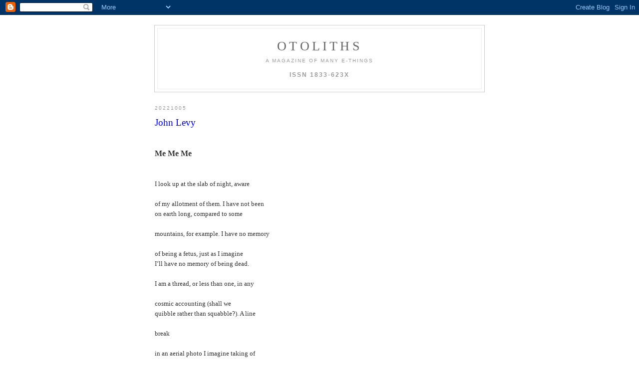

--- FILE ---
content_type: text/html; charset=UTF-8
request_url: https://the-otolith.blogspot.com/2022/10/john-levy.html
body_size: 6132
content:
<!DOCTYPE html PUBLIC "-//W3C//DTD XHTML 1.0 Strict//EN" "http://www.w3.org/TR/xhtml1/DTD/xhtml1-strict.dtd">

<html xmlns="http://www.w3.org/1999/xhtml" xml:lang="en" lang="en">
<head>
  <title>otoliths</title>
<META name="verify-v1" content="v6vwf7tSpM74RKy/HxWG51wqqN5Rr3MCcSdIgffxVRo=" />
  <script type="text/javascript">(function() { (function(){function b(g){this.t={};this.tick=function(h,m,f){var n=f!=void 0?f:(new Date).getTime();this.t[h]=[n,m];if(f==void 0)try{window.console.timeStamp("CSI/"+h)}catch(q){}};this.getStartTickTime=function(){return this.t.start[0]};this.tick("start",null,g)}var a;if(window.performance)var e=(a=window.performance.timing)&&a.responseStart;var p=e>0?new b(e):new b;window.jstiming={Timer:b,load:p};if(a){var c=a.navigationStart;c>0&&e>=c&&(window.jstiming.srt=e-c)}if(a){var d=window.jstiming.load;
c>0&&e>=c&&(d.tick("_wtsrt",void 0,c),d.tick("wtsrt_","_wtsrt",e),d.tick("tbsd_","wtsrt_"))}try{a=null,window.chrome&&window.chrome.csi&&(a=Math.floor(window.chrome.csi().pageT),d&&c>0&&(d.tick("_tbnd",void 0,window.chrome.csi().startE),d.tick("tbnd_","_tbnd",c))),a==null&&window.gtbExternal&&(a=window.gtbExternal.pageT()),a==null&&window.external&&(a=window.external.pageT,d&&c>0&&(d.tick("_tbnd",void 0,window.external.startE),d.tick("tbnd_","_tbnd",c))),a&&(window.jstiming.pt=a)}catch(g){}})();window.tickAboveFold=function(b){var a=0;if(b.offsetParent){do a+=b.offsetTop;while(b=b.offsetParent)}b=a;b<=750&&window.jstiming.load.tick("aft")};var k=!1;function l(){k||(k=!0,window.jstiming.load.tick("firstScrollTime"))}window.addEventListener?window.addEventListener("scroll",l,!1):window.attachEvent("onscroll",l);
 })();</script><script type="text/javascript">function a(){var b=window.location.href,c=b.split("?");switch(c.length){case 1:return b+"?m=1";case 2:return c[1].search("(^|&)m=")>=0?null:b+"&m=1";default:return null}}var d=navigator.userAgent;if(d.indexOf("Mobile")!=-1&&d.indexOf("WebKit")!=-1&&d.indexOf("iPad")==-1||d.indexOf("Opera Mini")!=-1||d.indexOf("IEMobile")!=-1){var e=a();e&&window.location.replace(e)};
</script><meta http-equiv="Content-Type" content="text/html; charset=UTF-8" />
<meta name="generator" content="Blogger" />
<link rel="icon" type="image/vnd.microsoft.icon" href="https://www.blogger.com/favicon.ico"/>
<link rel="alternate" type="application/atom+xml" title="otoliths - Atom" href="https://the-otolith.blogspot.com/feeds/posts/default" />
<link rel="alternate" type="application/rss+xml" title="otoliths - RSS" href="https://the-otolith.blogspot.com/feeds/posts/default?alt=rss" />
<link rel="service.post" type="application/atom+xml" title="otoliths - Atom" href="https://www.blogger.com/feeds/24332618/posts/default" />
<link rel="alternate" type="application/atom+xml" title="otoliths - Atom" href="https://the-otolith.blogspot.com/feeds/4933056552976196531/comments/default" />
<link rel="stylesheet" type="text/css" href="https://www.blogger.com/static/v1/v-css/1601750677-blog_controls.css"/>
<link rel="stylesheet" type="text/css" href="https://www.blogger.com/dyn-css/authorization.css?targetBlogID=24332618&zx=40815917-932d-4e01-9d34-668876484dd3"/>


  <style type="text/css">
/*
-----------------------------------------------
Blogger Template Style
Name:     Minima
Designer: Douglas Bowman
URL:      www.stopdesign.com
Date:     26 Feb 2004
----------------------------------------------- */


body {
  background:#fff;
  margin:0;
  padding:40px 20px;
  font:x-small Georgia,Serif;
  text-align:center;
  color:#333;
  font-size/* */:/**/small;
  font-size: /**/small;
  }
a:link {
  color:#58a;
  text-decoration:none;
  }
a:visited {
  color:#969;
  text-decoration:none;
  }
a:hover {
  color:#c60;
  text-decoration:underline;
  }
a img {
  border-width:0;
  }


/* Header
----------------------------------------------- */
@media all {
  #header {
    width:660px;
    margin:0 auto 10px;
    border:1px solid #ccc;
    }
  }
@media handheld {
  #header {
    width:90%;
    }
  }
#blog-title {
  margin:5px 5px 0;
  padding:20px 20px .25em;
  border:1px solid #eee;
  border-width:1px 1px 0;
  font-size:200%;
  line-height:1.2em;
  font-weight:normal;
  color:#666;
  text-transform:uppercase;
  letter-spacing:.2em;
  }
#blog-title a {
  color:#666;
  text-decoration:none;
  }
#blog-title a:hover {
  color:#c60;
  }
#description {
  margin:0 5px 5px;
  padding:0 20px 20px;
  border:1px solid #eee;
  border-width:0 1px 1px;
  max-width:700px;
  font:78%/1.4em "Trebuchet MS",Trebuchet,Arial,Verdana,Sans-serif;
  text-transform:uppercase;
  letter-spacing:.2em;
  color:#999;
  }


/* Content
----------------------------------------------- */
@media all {
  #content {
    width:660px;
    margin:0 auto;
    padding:0;
    text-align:left;
    }
  #main {
    width:600px;
    float:left;
    }
  #sidebar {
    width:0px;
    float:right;
    }
  }
@media handheld {
  #content {
    width:90%;
    }
  #main {
    width:100%;
    float:none;
    }
  #sidebar {
    width:100%;
    float:none;
    }
  }

/* Headings
----------------------------------------------- */
h2 {
  margin:1.5em 0 .75em;
  font:78%/1.4em "Trebuchet MS",Trebuchet,Arial,Verdana,Sans-serif;
  text-transform:uppercase;
  letter-spacing:.2em;
  color:#999;
  }


/* Posts
----------------------------------------------- */
@media all {
  .date-header {
    margin:1.5em 0 .5em;
    }
  .post {
    margin:.5em 0 1.5em;
    border-bottom:1px dotted #ccc;
    padding-bottom:1.5em;
    }
  }
@media handheld {
  .date-header {
    padding:0 1.5em 0 1.5em;
    }
  .post {
    padding:0 1.5em 0 1.5em;
    }
  }
.post-title {
  margin:.25em 0 0;
  padding:0 0 4px;
  font-size:140%;
  font-weight:normal;
  line-height:1.4em;
  color:#0000FF;
  }
.post-title a, .post-title a:visited, .post-title strong {
  display:block;
  text-decoration:none;
  color:#c60;
  font-weight:normal;
  }
.post-title strong, .post-title a:hover {
  color:#333;
  }
.post div {
  margin:0 0 .75em;
  line-height:1.6em;
  }
p.post-footer {
  margin:-.25em 0 0;
  color:#ccc;
  }
.post-footer em, .comment-link {
  font:78%/1.4em "Trebuchet MS",Trebuchet,Arial,Verdana,Sans-serif;
  text-transform:uppercase;
  letter-spacing:.1em;
  }
.post-footer em {
  font-style:normal;
  color:#999;
  margin-right:.6em;
  }
.comment-link {
  margin-left:.6em;
  }
.post img {
  padding:4px;
  border:1px solid #ddd;
  }
.post blockquote {
  margin:1em 20px;
  }
.post blockquote p {
  margin:.75em 0;
  }


/* Comments
----------------------------------------------- */
#comments h4 {
  margin:1em 0;
  font:bold 78%/1.6em "Trebuchet MS",Trebuchet,Arial,Verdana,Sans-serif;
  text-transform:uppercase;
  letter-spacing:.2em;
  color:#999;
  }
#comments h4 strong {
  font-size:130%;
  }
#comments-block {
  margin:1em 0 1.5em;
  line-height:1.6em;
  }
#comments-block dt {
  margin:.5em 0;
  }
#comments-block dd {
  margin:.25em 0 0;
  }
#comments-block dd.comment-timestamp {
  margin:-.25em 0 2em;
  font:78%/1.4em "Trebuchet MS",Trebuchet,Arial,Verdana,Sans-serif;
  text-transform:uppercase;
  letter-spacing:.1em;
  }
#comments-block dd p {
  margin:0 0 .75em;
  }
.deleted-comment {
  font-style:italic;
  color:gray;
  }


/* Sidebar Content
----------------------------------------------- */
#sidebar ul {
  margin:0 0 1.5em;
  padding:0 0 1.5em;
  border-bottom:1px dotted #ccc;
  list-style:none;
  }
#sidebar li {
  margin:0;
  padding:0 0 .25em 15px;
  text-indent:-15px;
  line-height:1.5em;
  }
#sidebar p {
  color:#666;
  line-height:1.5em;
  }




/* Footer
----------------------------------------------- */
#footer {
  width:660px;
  clear:both;
  margin:0 auto;
  }
#footer hr {
  display:none;
  }
#footer p {
  margin:0;
  padding-top:15px;
  font:78%/1.6em "Trebuchet MS",Trebuchet,Verdana,Sans-serif;
  text-transform:uppercase;
  letter-spacing:.1em;
  }
  </style>

<meta name='google-adsense-platform-account' content='ca-host-pub-1556223355139109'/>
<meta name='google-adsense-platform-domain' content='blogspot.com'/>
<!-- --><style type="text/css">@import url(//www.blogger.com/static/v1/v-css/navbar/3334278262-classic.css);
div.b-mobile {display:none;}
</style>

</head>

<body><script type="text/javascript">
    function setAttributeOnload(object, attribute, val) {
      if(window.addEventListener) {
        window.addEventListener('load',
          function(){ object[attribute] = val; }, false);
      } else {
        window.attachEvent('onload', function(){ object[attribute] = val; });
      }
    }
  </script>
<div id="navbar-iframe-container"></div>
<script type="text/javascript" src="https://apis.google.com/js/platform.js"></script>
<script type="text/javascript">
      gapi.load("gapi.iframes:gapi.iframes.style.bubble", function() {
        if (gapi.iframes && gapi.iframes.getContext) {
          gapi.iframes.getContext().openChild({
              url: 'https://www.blogger.com/navbar/24332618?origin\x3dhttps://the-otolith.blogspot.com',
              where: document.getElementById("navbar-iframe-container"),
              id: "navbar-iframe"
          });
        }
      });
    </script>

<div id="header">

  <h1 id="blog-title">
    <a href="http://the-otolith.blogspot.com/">
	otoliths
	</a>
  </h1>
  <p id="description">a magazine of many e-things
<br>
 <br>
<b><big>ISSN 1833-623X</big></b></p>

</div>

<!-- Begin #content -->
<div id="content">


<!-- Begin #main -->
<div id="main"><div id="main2">



    
  <h2 class="date-header">20221005</h2>
  

  
     
  <!-- Begin .post -->
  <div class="post"><a name="4933056552976196531"></a>
         

	         <div class="post-body">
	<div>
      <div style="clear:both;"></div><pre><font face="georgia" size="2"><big><big><span style="color:blue;">John Levy</span></big></big>


<big><b>Me Me Me</b></big>


I look up at the slab of night, aware

of my allotment of them. I have not been
on earth long, compared to some

mountains, for example. I have no memory

of being a fetus, just as I imagine
I’ll have no memory of being dead.

I am a thread, or less than one, in any

cosmic accounting (shall we
quibble rather than squabble?). A line

break

in an aerial photo I imagine taking of
where sea meets shore

allows me to imagine I’m flying, as I did

in at least one dream I remember.
I flew over a Greek village, Meligalas.

Stars are the sleep of nobody.



<big><b>Zoe from Minneapolis</b></big>


But if I could be calm
and grieve in this poem
for my mother. Mom,

whose name Zoe was uncommon
in 1923, when she was born and
still

rare enough so that for my first
20 years I didn’t know any other
Zoe. I stand within how her name

sounds.



<big><b>Coastline</b></big>


I’ve been bumblebee and
a bumblebee of lead,

shout and vacuum, blackboard
and moonless

sky,

stunt
and crumbling

autumn

leaf, I’ve been
born

and a piece of
music, born

and daybreak, born

and tree
stump, been grief

and coastline 



<big><b>No Rider (1985)</b></big>


on a storm-darkened narrow road
in the Taygetos Mountains to the east of Kalamata
we were the only car driving through the downpour

heading up through the dark on the sleek
wet road with drenched wall of rock to our left

and lightning flashing the trees to our right
into branching ghosts
when a big white horse galloped down toward us

in the center of the road, passed us speeding down

charging more powerfully than reality



<big><b>With Built-in Dreams</b></big>


I like to think of myself as a colorful but small
mortal near the daily

quicksand. I like to think of myself

free at last, an enthusiast,
filling my gratitude

journal 

with collages. I like being alive, a rope
nearby for someone to throw me when I’m halfway

down in the quicksand. I

think the most accurate epitaph for me will be:
He bought books.

My daily aspirations, simple

as they are, include repeated
memories─monuments, really,

in an otherwise flattened past.



<big><b>Olivia Blossom Levy, 5/2/22</b></big>
 
 
If you could speak to us today, you would be wrong
if you remarked, “I wasn’t born yesterday.”
 
I’m writing this on May the first, 2022, a day, Olivia, you
won’t remember (unless you’re one of those people
 
who do remember their birth, their first and second
day on Earth, and
 
how thrilled their parents were, as yours were and
are). But it’s unlikely you’ll remember today and
 
this poem isn’t going to help you do that. This poem
is neither a self-help poem nor a help-anyone poem, it’s
 
a Welcome poem. Welcome, that is, to your loving
mother and father, welcome
 
to skies, birds and birdsongs, trees, oceans, dawns,
fairy tales, hugs, laughter (and you will have plenty
 
with your parents!). Welcome
to Earth, welcome to the universe, welcome
 
to dreams, to love, to music, to silences and peace, to
your cousin Mathias, to your aunts and uncles and grand-
 
parents, to playgrounds, constellations, flowers, to
your life. Yes, you were
 
born yesterday and the people who know and love your mother
and father already love you. Olivia Blossom, your name itself
 
a two-word melody and poem.

 
 


<b>John Levy</b> lives on the outskirts of Tucson.
&nbsp;
&nbsp;
<center>
<a href="https://the-otolith.blogspot.com/2022/10/patrick-sweeney.html">previous page</a>&nbsp&nbsp&nbsp&nbsp&nbsp;<a href="https://the-otolith.blogspot.com/2022/10/issue-sixty-seven-contents.html">contents</a>&nbsp&nbsp&nbsp&nbsp&nbsp;<a href="https://the-otolith.blogspot.com/2022/10/glenn-ingersoll.html">next page</a></center>
&nbsp;
</font></pre>
<div style="clear:both; padding-bottom:0.25em"></div>
    </div>
    </div>
    
    <p class="post-footer">
      <em>posted by mark young at <a href="http://the-otolith.blogspot.com/2022/10/john-levy.html" title="permanent link">11:31 AM</a></em>
        <span class="item-action"><a href="https://www.blogger.com/email-post/24332618/4933056552976196531" title="Email Post"><img class="icon-action" alt="" src="https://resources.blogblog.com/img/icon18_email.gif" height="13" width="18"/></a></span>
    </p>
  
  </div>
  <!-- End .post -->
  
  
  
  <!-- Begin #comments -->
 
  <div id="comments">

	<a name="comments"></a>
        <h4>3 Comments:</h4>
        <dl id="comments-block">
      
      <dt class="comment-poster" id="c6004356724516732897"><a name="c6004356724516732897"></a>
        <span style="line-height:16px" class="comment-icon blogger-comment-icon"><img src="https://resources.blogblog.com/img/b16-rounded.gif" alt="Blogger" style="display:inline;" /></span>&nbsp;<a href="https://www.blogger.com/profile/13792032204825244976" rel="nofollow">Sheila Murphy</a> said...
      </dt>
      <dd class="comment-body">

        <p>Glorious and fresh, welcome poems, John. Thanks. Sheila</p>
      </dd>
      <dd class="comment-timestamp"><a href="#6004356724516732897" title="comment permalink">4:28 AM</a>
	  <span class="item-control blog-admin pid-1365240170"><a style="border:none;" href="https://www.blogger.com/comment/delete/24332618/6004356724516732897" title="Delete Comment" ><span class="delete-comment-icon">&nbsp;</span></a></span>
	  </dd>
      
      <dt class="comment-poster" id="c6493469680318258729"><a name="c6493469680318258729"></a>
        <span style="line-height:16px" class="comment-icon blogger-comment-icon"><img src="https://resources.blogblog.com/img/b16-rounded.gif" alt="Blogger" style="display:inline;" /></span>&nbsp;<a href="https://www.blogger.com/profile/07423489989924471057" rel="nofollow">Jack Galmitz</a> said...
      </dt>
      <dd class="comment-body">

        <p>The poem to your mother is very touching, John.<br />Thank you for shaking some emotions from me.</p>
      </dd>
      <dd class="comment-timestamp"><a href="#6493469680318258729" title="comment permalink">7:52 AM</a>
	  <span class="item-control blog-admin pid-1294058676"><a style="border:none;" href="https://www.blogger.com/comment/delete/24332618/6493469680318258729" title="Delete Comment" ><span class="delete-comment-icon">&nbsp;</span></a></span>
	  </dd>
      
      <dt class="comment-poster" id="c1610622882568496436"><a name="c1610622882568496436"></a>
        <span style="line-height:16px" class="comment-icon blogger-comment-icon"><img src="https://resources.blogblog.com/img/b16-rounded.gif" alt="Blogger" style="display:inline;" /></span>&nbsp;<a href="https://www.blogger.com/profile/14515165428574974933" rel="nofollow">vazambam (Vassilis Zambaras)</a> said...
      </dt>
      <dd class="comment-body">

        <p>Again, another fine batch of poems from you; thanks!</p>
      </dd>
      <dd class="comment-timestamp"><a href="#1610622882568496436" title="comment permalink">6:17 PM</a>
	  <span class="item-control blog-admin pid-281605974"><a style="border:none;" href="https://www.blogger.com/comment/delete/24332618/1610622882568496436" title="Delete Comment" ><span class="delete-comment-icon">&nbsp;</span></a></span>
	  </dd>
      
    </dl>
		<p class="comment-timestamp">

    <a class="comment-link" href="https://www.blogger.com/comment/fullpage/post/24332618/4933056552976196531">Post a Comment</a>
    </p>
    	    
    


		<p class="comment-timestamp">
	<a href="http://the-otolith.blogspot.com/">&lt;&lt; Home</a>
    </p>
    </div>



  <!-- End #comments -->


</div></div>
<!-- End #main -->








  </ul>
  </MainOrArchivePage>

  <!--    <p id="powered-by"><a href="http://www.blogger.com"><img src="http://buttons.blogger.com/bloggerbutton1.gif" alt="Powered by Blogger" /></a></p>
__>
  
  <!--
  <p>This is a paragraph of text that could go in the sidebar.</p>
  -->
  


</div></div>
<!-- End #sidebar -->


</div>
<!-- End #content -->



<!-- Begin #footer -->
<div id="footer"><hr />
  <p><!--This is an optional footer. If you want text here, place it inside these tags, and remove this comment. -->&nbsp;</p>

</div>
<!-- End #footer -->


<script src="https://www.w3counter.com/tracker.js?id=112201"></script>



</body>
</html>